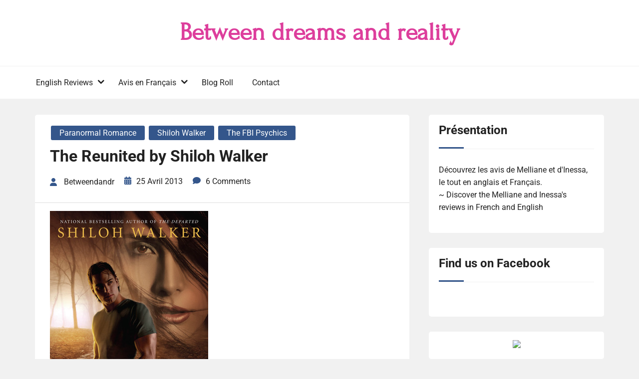

--- FILE ---
content_type: text/css
request_url: https://www.betweendandr.com/wp-content/themes/book-review-blog/assets/css/icons.css?ver=1.5
body_size: 796
content:
@font-face {
  font-family: 'rswpthemes';
  src:  url('../../fonts/rswpthemes.eot?iy3ejp');
  src:  url('../../fonts/rswpthemes.eot?iy3ejp#iefix') format('embedded-opentype'),
    url('../../fonts/rswpthemes.ttf?iy3ejp') format('truetype'),
    url('../../fonts/rswpthemes.woff?iy3ejp') format('woff'),
    url('../../fonts/rswpthemes.svg?iy3ejp#rswpthemes') format('svg');
  font-weight: normal;
  font-style: normal;
  font-display: block;
}

.rswpthemes-icon {
  /* use !important to prevent issues with browser extensions that change fonts */
  font-family: 'rswpthemes' !important;
  speak: never;
  font-style: normal;
  font-weight: normal;
  font-variant: normal;
  text-transform: none;
  line-height: 1;

  /* Better Font Rendering =========== */
  -webkit-font-smoothing: antialiased;
  -moz-osx-font-smoothing: grayscale;
}

.icon-angle-down-solid:before {
  content: "\e900";
}
.icon-angle-left-solid:before {
  content: "\e901";
}
.icon-angle-right-solid:before {
  content: "\e902";
}
.icon-angle-up-solid:before {
  content: "\e903";
}
.icon-apple:before {
  content: "\e904";
}
.icon-arrow-down-solid:before {
  content: "\e905";
}
.icon-arrow-left-solid:before {
  content: "\e906";
}
.icon-arrow-right-solid:before {
  content: "\e907";
}
.icon-arrow-up-solid:before {
  content: "\e908";
}
.icon-behance:before {
  content: "\e909";
}
.icon-calendar-days-solid:before {
  content: "\e90a";
}
.icon-circle-plus-solid:before {
  content: "\e90b";
}
.icon-circle-xmark-solid:before {
  content: "\e90c";
}
.icon-clock-regular:before {
  content: "\e90d";
}
.icon-codepen:before {
  content: "\e90e";
}
.icon-comment-solid:before {
  content: "\e90f";
}
.icon-discord:before {
  content: "\e910";
}
.icon-dribbble:before {
  content: "\e911";
}
.icon-facebook:before {
  content: "\e912";
}
.icon-facebook-messenger:before {
  content: "\e913";
}
.icon-github:before {
  content: "\e914";
}
.icon-goodreads:before {
  content: "\e915";
}
.icon-google:before {
  content: "\e916";
}
.icon-hashtag-solid:before {
  content: "\e917";
}
.icon-icons8-wattpad:before {
  content: "\e918";
}
.icon-instagram:before {
  content: "\e919";
}
.icon-kickstarter:before {
  content: "\e91a";
}
.icon-line:before {
  content: "\e91b";
}
.icon-linkedin:before {
  content: "\e91c";
}
.icon-magnifying-glass-solid:before {
  content: "\e91d";
}
.icon-medium:before {
  content: "\e91e";
}
.icon-pinterest:before {
  content: "\e91f";
}
.icon-plus-solid:before {
  content: "\e920";
}
.icon-quote-left-solid:before {
  content: "\e921";
}
.icon-quote-right-solid:before {
  content: "\e922";
}
.icon-repeat-solid:before {
  content: "\e923";
}
.icon-reply-solid:before {
  content: "\e924";
}
.icon-slack:before {
  content: "\e925";
}
.icon-square-check-solid:before {
  content: "\e926";
}
.icon-square-facebook:before {
  content: "\e927";
}
.icon-square-instagram:before {
  content: "\e928";
}
.icon-square-pinterest:before {
  content: "\e929";
}
.icon-square-plus-solid:before {
  content: "\e92a";
}
.icon-square-twitter:before {
  content: "\e92b";
}
.icon-square-whatsapp:before {
  content: "\e92c";
}
.icon-stack-overflow:before {
  content: "\e92d";
}
.icon-star-half-stroke-solid:before {
  content: "\e92e";
}
.icon-star-regular:before {
  content: "\e92f";
}
.icon-star-solid:before {
  content: "\e930";
}
.icon-tiktok:before {
  content: "\e931";
}
.icon-tumblr:before {
  content: "\e932";
}
.icon-twitter:before {
  content: "\e933";
}
.icon-user-solid:before {
  content: "\e934";
}
.icon-whatsapp:before {
  content: "\e935";
}
.icon-wordpress:before {
  content: "\e936";
}
.icon-xmark-solid:before {
  content: "\e937";
}
.icon-youtube:before {
  content: "\e938";
}


--- FILE ---
content_type: text/css
request_url: https://www.betweendandr.com/wp-content/themes/book-review-blog/assets/blocks-style/block-styles.css?ver=6.6.4
body_size: 5075
content:
.text-left {
    text-align: left !important;
}
.text-right {
    text-align: right !important;
}
.text-center {
    text-align: center !important;
}
@media (min-width: 576px) {
    .text-sm-left {
        text-align: left !important;
    }
    .text-sm-right {
        text-align: right !important;
    }
    .text-sm-center {
        text-align: center !important;
    }
}
@media (min-width: 768px) {
    .text-md-left {
        text-align: left !important;
    }
    .text-md-right {
        text-align: right !important;
    }
    .text-md-center {
        text-align: center !important;
    }
}
@media (min-width: 992px) {
    .text-lg-left {
        text-align: left !important;
    }
    .text-lg-right {
        text-align: right !important;
    }
    .text-lg-center {
        text-align: center !important;
    }
}
@media (min-width: 1200px) {
    .text-xl-left {
        text-align: left !important;
    }
    .text-xl-right {
        text-align: right !important;
    }
    .text-xl-center {
        text-align: center !important;
    }
}
/*blog default post style*/
.section-style-div {
    width: 100%;
}
.post-details-page>article {
    margin-bottom: 0;
    padding-bottom: 0;
    border: 0;
    box-shadow: none;
}
.post-details-page .comments-area {
    margin-top: 60px;
}
.post-details-page article:hover {
    box-shadow: none;
}
.post-details-page .book-review-blog-standard-post__blog-meta a,
.post-details-page .book-review-blog-standard-post__blog-meta span.posted-on a,
.post-details-page .book-review-blog-standard-post__blog-meta>span.posted_by a i {
    color: #222222;
}
.book-review-blog-standard-post__blog-meta>span.posted-on a time.entry-date.published:not(.updated) {
    display: none;
}
.post-details-page .recommended-post-section .book-review-blog-standard-post__blog-meta a,
.post-details-page .recommended-post-section .book-review-blog-standard-post__blog-meta span.posted-on a,
.post-details-page .recommended-post-section .book-review-blog-standard-post__blog-meta>span.posted_by a>i {
    color: #444444;
}
.post-details-page .book-review-blog-standard-post__blog-meta .rswpthemes-icon {
    color: #34568B;
}
.book-review-blog-standard-post.no-post-thumbnail,
.book-review-blog-standard-post {
    border: 1px solid #f1f1f1;
    padding: 0;
    border-radius: 5px;
    background-color: #ffffff;
    box-shadow: none;
    transition: .4s;
    margin-bottom: 30px;
}
body.custom-background .book-review-blog-standard-post.no-post-thumbnail,
body.custom-background .book-review-blog-standard-post{
    border: 0;
}
.book-review-blog-standard-post.no-post-thumbnail:hover,
.book-review-blog-standard-post:hover {
    box-shadow: 0px 0px 30px rgb(0 0 0 / 9%);
}
.book-review-blog-standard-post .book-review-blog-standard-post__full-summery a, .comments-area ol.comment-list .single-comment .commnenter-details a:not(.comment-reply-link), .book-review-blog-standard-post__post-excerpt a {
    color: #444444;
    font-weight: 700;
    text-decoration: underline;
    transition: .4s;
}
.book-review-blog-standard-post .book-review-blog-standard-post__full-summery a:hover {
    text-decoration: underline;
    color: #f9464a;
}
.book-review-blog-standard-post__full-summery {
    color: #222222;
}
.book-review-blog-standard-post__full-summery h2, .book-review-blog-standard-post__full-summery h3, .book-review-blog-standard-post__full-summery h4, .book-review-blog-standard-post__full-summery h5 {
    margin-top: 40px;
    margin-bottom: 20px;
}
.book-review-blog-standard-post .book-review-blog-standard-post__full-summery a.wp-block-button__link {
    color: #fff;
    text-decoration: none;
    font-weight: 400;
}
.book-review-blog-standard-post .book-review-blog-standard-post__full-summery a.wp-block-button {
    margin: 20px;
}
.book-review-blog-standard-post__full-summery p {
    margin-top: 28px;
    margin-bottom: 28px;
}
.book-review-blog-standard-post__full-summery > ul, .book-review-blog-standard-post__full-summery > ol {
    margin-top: 28px;
    margin-bottom: 28px;
}
.book-review-blog-standard-post__full-summery > ul li, .book-review-blog-standard-post__full-summery > ol li {
    margin-top: 7px;
    margin-bottom: 7px;
}
.book-review-blog-standard-post__full-summery > ul li ul, .book-review-blog-standard-post__full-summery > ol li ol {
    margin-bottom: 0;
    margin-top: 0;
}
.book-review-blog-standard-post__entry-content {
    padding: 0;
    border: none;
}
.book-review-blog-standard-post__content-wrapper {
    padding: 1rem;
    color: #444444;
}
.book-review-blog-standard-post .title-breadcrumb-inner {
    border-bottom: 1px solid #f1f1f1;
    margin-bottom: 2rem;
    padding-bottom: 2rem;
}
.book-review-blog-standard-post .title-breadcrumb-inner .entry-title,
.book-review-blog-standard-post .title-breadcrumb-inner .page-title {
    margin-top: 0;
}
.book-review-blog-standard-post .title-breadcrumb-inner .breadcrumb a {
    text-decoration: none;
    color: #34568B;
}
.book-review-blog-standard-post.sticky:before {
    position: absolute;
    content: "\f02e";
    font-family: 'fontawesome';
    right: 15px;
    background: transparent;
    color: #34568B;
    top: -5px;
}
.book-review-blog-standard-post .post-header {
    position: relative;
    margin-bottom: 0;
    padding: 15px 0 15px 15px;
}
.post-details-page .book-review-blog-standard-post .post-header{
    margin-top: 30px;
}
.book-review-blog-standard-post .post-header iframe {
    margin: 0 auto;
}
.book-review-blog-standard-post__thumbnail img {
    display: block;
    margin: 0 auto;
    border-radius: 5px;
}
.post-loop-list-layout .book-review-blog-standard-post__thumbnail img{
    margin: 0;
}
.book-review-blog-standard-post__categories {
    margin-bottom: .5rem;
}
.book-review-blog-standard-post__categories>span.cat-links a {
    color: #ffffff;
    text-decoration: none;
    text-transform: uppercase;
    display: inline-block;
    border-radius: 5px;
}
.book-review-blog-standard-post_post-meta .tags-links a {
    display: inline-block;
    border-radius: 5px;
    padding: 5px 15px;
    border: 1px solid #dddddd;
    color: #444444;
    margin: 4px;
    transition: .4s;
}
.book-review-blog-standard-post_post-meta .tags-links a:hover {
    color: #34568B;
}
.book-review-blog-standard-post__categories>span.cat-links a:nth-child(3),
.book-review-blog-standard-post__categories>span.cat-links a:nth-child(4) {
    margin-top: 12px;
}
.book-review-blog-standard-post__posted-date {
    position: absolute;
    width: 100%;
    bottom: 0;
    z-index: 5;
}
.book-review-blog-standard-post__posted-date.position-static {
    margin-bottom: 1.25rem;
    position: static;
}
.book-review-blog-standard-post__posted-date .posted-on a {
    display: inline-block;
    padding: 0.375rem 1rem;
    background-color: #34568B;
    text-decoration: none;
    color: #ffffff;
    font-size: 0.8125rem;
    border-radius: 0;
    line-height: 1.4;
}
.book-review-blog-standard-post__posted-date .posted-on a:hover {
    background-color: #222222;
    color: #ffffff;
}
.book-review-blog-standard-post__share-wrapper {
    border-top: 1px solid #f1f1f1;
    border-bottom: 1px solid #f1f1f1;
    margin-top: 1rem;
    width: 100%;
    padding: 1rem 0;
}
.book-review-blog-standard-post__share-wrapper .book-review-blog-standard-post__social-share {
    margin-top: 0;
}
.book-review-blog-standard-post__social-share {
    margin-top: 1.8rem;
}
.book-review-blog-standard-post__social-share a,
.book-review-blog-standard-post__social-share strong {
    margin: 0.625rem;
    text-decoration: none;
    font-size: 1.2rem;
    display: inline-block;
}
@media only screen and (max-width: 767px) {
    .book-review-blog-standard-post__social-share a,
    .book-review-blog-standard-post__social-share strong {
        margin-right: 0.425rem;
        margin-left: 0.425rem;
    }
}
@media only screen and (min-width: 61.9375rem) and (max-width: 74.9375rem) {
    .book-review-blog-standard-post__social-share a,
    .book-review-blog-standard-post__social-share strong {
        margin-right: 0.4rem;
        margin-left: 0.4rem;
    }
}
.book-review-blog-standard-post__blog-meta {
    display: flex;
    flex-direction: row;
    margin: 1rem 0 0rem 0;
    text-transform: capitalize;
    flex-flow: wrap;
    justify-content: start;
}
.post-details-page .book-review-blog-standard-post__blog-meta {
    justify-content: flex-start;
    font-size: 1rem;
}
span.dot {
    width: 7px;
    height: 7px;
    background: red;
    display: inline-block;
    border-radius: 50%;
    margin-right: 10px;
    vertical-align: middle;
    margin-bottom: 1.2px;
}
.no-post-thumbnail .book-review-blog-standard-post__post-title a h3 {
    margin-bottom: 0;
}
.book-review-blog-standard-post__blog-meta.align-center {
    justify-content: center;
}
.book-review-blog-standard-post__blog-meta.align-left {
    justify-content: left;
}
.book-review-blog-standard-post__blog-meta.align-right {
    justify-content: flex-end;
}
.post_categories_on_thumbnail {
    position: absolute;
    top: 10px;
    left: 10px;
}
.book-review-blog-standard-post.has-post-thumbnail .book-review-blog-standard-post__blog-meta {
    padding: 0 0;
    font-size: 15px;
}
.post-details-page .book-review-blog-standard-post.has-post-thumbnail .book-review-blog-standard-post__blog-meta {
    padding: 0 15px;
    font-size: 1rem;
    margin-bottom: 0;
}
.post-details-page .recommended-post-section .book-review-blog-standard-post.has-post-thumbnail .book-review-blog-standard-post__blog-meta {
    margin-bottom: 0;
}
.book-review-blog-standard-post.has-post-thumbnail .book-review-blog-standard-post__post-title {
    padding: 0 0;
    margin-top: .5em;
}
.book-review-blog-standard-post__blog-meta .cat-links a,
.post_categories_on_thumbnail .cat-links a {
    background: transparent;
    color: #596172;
    padding: .4rem 1.2rem;
    position: relative;
    display: inline-block;
    margin-bottom: 15px;
    line-height: normal;
    transition: .4s;
    border-radius: 5px;
    font-size: 0.875rem;
    border: 1px solid #596172;
}
.book-review-blog-standard-post__blog-meta .cat-links a:focus,
.book-review-blog-standard-post__blog-meta .cat-links a:hover,
.post_categories_on_thumbnail .cat-links a:hover,
.post_categories_on_thumbnail .cat-links a:focus {
    background-color: #e70000;
    color: #fff !important;
    border-color: #34568B;
}
.book-review-blog-standard-post__blog-meta .cat-links a:nth-child(3),
.book-review-blog-standard-post__blog-meta .cat-links a:nth-child(4) {
    margin-top: 0;
}
@media only screen and (max-width: 767px) {
    .book-review-blog-standard-post__blog-meta {
        margin-right: 0;
        margin-left: 0;
        font-size: 0.8rem;
        margin-bottom: 0.5rem;
    }
}
.book-review-blog-standard-post__blog-meta.border-top,
.book-review-blog-standard-post.has-post-thumbnail .book-review-blog-standard-post__blog-meta.border-top {
    position: relative;
    padding-top: .8em;
}
.book-review-blog-standard-post__blog-meta.border-top:before {
    position: absolute;
    width: calc(100% + 32px);
    content: "";
    height: 1px;
    background-color: #eeee;
    left: -16px;
    top: 0;
}
.book-review-blog-standard-post__blog-meta>span {
    margin-right: 1.25rem;
}
.book-review-blog-standard-post__blog-meta>span i {
    font-style: normal;
}
.book-review-blog-standard-post__blog-meta>span:last-child {
    margin-right: 0;
}
.book-review-blog-standard-post__blog-meta>span.edit-link a {
    display: inline-block;
    padding: 0.4375rem 1rem;
    background-color: #34568B;
    text-decoration: none;
    color: #ffffff;
    font-size: 0.8125rem;
    border-radius: 3.125rem;
}
.book-review-blog-standard-post__blog-meta>span.edit-link a:hover {
    background-color: #222222;
    color: #ffffff;
}
.book-review-blog-standard-post__blog-meta>span a {
    text-decoration: none;
}
.book-review-blog-standard-post__blog-meta>span .rswpthemes-icon, .book-review-blog-standard-post__blog-meta>span .rswpthemes-icon {
    margin-right: 0.625rem;
    color: #34568B;
}
.book-review-blog-standard-post__blog-meta>span .post-author-image i {
    color: #34568B;
}
.book-review-blog-standard-post__blog-meta>span.posted_by {
    display: inline-block;
}
.book-review-blog-standard-post__blog-meta>span.posted_by a {
    display: block;
    color: #222222;
}
.book-review-blog-standard-post__blog-meta>span.posted_by span.post-author-image i {
    color: #34568B;
}
.book-review-blog-standard-post__blog-meta>span.posted_by a:hover {
    color: #222222;
}
.book-review-blog-standard-post__blog-meta>span.posted_by a img {
    border-radius: 50%;
    margin-right: 0.625rem;
}
.book-review-blog-standard-post__blog-meta>span.posted_by a i {
    display: inline-block;
    vertical-align: middle;
    color: #757b81;
    font-weight: 400;
}
.book-review-blog-standard-post__blog-meta>span.posted-on a {
    color: #757b81;
}
.book-review-blog-standard-post__blog-meta.no-line-between-meta i.line {
    display: none !important;
}
.book-review-blog-standard-post__blog-meta>span.comments-link {
    display: inline-block;
}
.book-review-blog-standard-post__tags span.tags-links {
    font-weight: 700;
    text-decoration: none;
}
.book-review-blog-standard-post__tags span.tags-links a {
    font-weight: 700;
    text-decoration: none;
    font-size: 14px;
    display: inline-block;
    padding: .1rem 1rem;
    background-color: #e70000;
    color: #fff;
    margin: .1rem;
    border-radius: 5px;
    transition: .4s;
}
.book-review-blog-standard-post__tags span.tags-links a:hover {
    background-color: #222222;
    color: #fff;
}
.book-review-blog-standard-post__tags span.tags-links {
    font-size: 0;
    text-align: center;
    display: block;
}
.book-review-blog-standard-post__post-title a {
    text-decoration: none;
}

.book-review-blog-standard-post__overlay-category span.cat-links a,
.book-review-blog-standard-post__post-meta span.cat-links a {
    background-color: #34568B;
    color: #ffffff;
    padding: 5px 17px;
    border-radius: 5px;
    display: inline-block;
    line-height: normal;
    text-transform: capitalize;
    transition: .4s;
    border: 2px solid #ffffff;
}
.book-review-blog-standard-post__overlay-category {
    position: absolute;
    left: 16px;
    bottom: -12px;
}
.book-review-blog-standard-post__post-meta-wrapper .book-review-blog-standard-post__overlay-category {
    position: static;
    text-align: left;
    padding-bottom: .5em;
}
.book-review-blog-standard-post__post-title h1 {
    font-size: 2rem;
    margin-top: 0;
    transition: .4s;
}
.post-details-page > article.post .book-review-blog-standard-post__entry-content {
    padding: 20px 30px;
}
.post-details-page .book-review-blog-standard-post__post-meta-wrapper {
    position: relative;
    padding-bottom: 30px;
}

.post-details-page .book-review-blog-standard-post__post-meta-wrapper:before {
    position: absolute;
    content: "";
    width: calc( 100% + 60px);
    height: 1px;
    background: #ddd;
    bottom: 0;
    left: -30px;
}
.post-details-page .book-review-blog-standard-post__post-title h1 {
    font-size: 3rem;
    margin-top: 0;
    transition: .4s;
    line-height: 56px;
    word-break: break-word;
}
.post-details-page .book-review-blog-standard-post__post-title h1.single-post-title {
    font-size: 2rem;
}
@media (max-width: 767.98px) {
    .post-details-page .book-review-blog-standard-post__post-title h1.single-post-title {
        font-size: 1.25rem !important;
        line-height: 1.4 !important;
    }
}
@media (max-width: 991.98px) {
    .post-details-page .book-review-blog-standard-post__post-title h1.single-post-title {
        font-size: 1.5rem !important;
        line-height: 1.5 !important;
    }
}
.book-review-blog-standard-post__post-title h2{
    margin-top: 0;
    margin-bottom: 1.25rem;
    line-height: 1.4;
    font-size: 1.5rem;
}
.book-review-blog-standard-post__post-title h2 a {
    color: #222222;
    transition: .4s;
    background: linear-gradient(to right, #34568B 0%, #34568B 100%);
    background-size: 0px 3px;
    background-repeat: no-repeat;
    background-position: left 87%;
    display: inline;
    background-size: 0% 3px;
    text-decoration: none;
    padding-bottom: 6px;
    transition: .4s;
    word-break: break-word;
}
.book-review-blog-standard-post__post-title h2 a:hover,
.book-review-blog-standard-post__post-title h3 a:hover,
.book-review-blog-standard-post__post-title h2 a:focus,
.book-review-blog-standard-post__post-title h3 a:focus {
    color: #222222;
    text-decoration: none;
    background-size: 100% 3px;
    outline: none;
}
.book-review-blog-standard-post__excerpt p {
    color: #596172;
}
.book-review-blog-standard-post__excerpt p:last-child {
    margin-bottom: 0;
}
.book-review-blog-standard-post__readmore {
    margin-top: 1.875rem;
}
.book-review-blog-standard-post__readmore a {
    display: inline-block;
    padding: 0.625rem 1.25rem;
    background-color: #34568B;
    text-decoration: none;
    color: #ffffff;
    font-size: 1rem;
    border-radius: 3.125rem;
    border-radius: 0;
}
.book-review-blog-standard-post__readmore a:hover {
    background-color: #222222;
    color: #ffffff;
}
.book-review-blog-single-page .entry-footer a {
    display: inline-block;
    padding: 0.625rem 1.25rem;
    background-color: #34568B;
    text-decoration: none;
    color: #ffffff;
    font-size: 1rem;
    border-radius: 3.125rem;
    line-height: 1;
}
.book-review-blog-single-page .entry-footer a:hover {
    background-color: #222222;
    color: #ffffff;
}
/*end blog default post style*/
.single-taxonomy img {
    display: block;
}
.single-taxonomy h2 {
    font-size: 1.2rem;
    text-align: center;
    margin-bottom: 0;
}
.single-taxonomy h2 a {
    color: #222222;
}
.single-taxonomy {
    margin-bottom: 30px;
}
/*Custom Featured Slider Style*/
.section-style-div {
    background-color: #f6f6f6;
    padding: 3em 0;
    min-height: 600px;
    display: flex !important;
    align-items: center;
}
.featured-slider-right .book-image-wrapper img {
    display: inline-block;
}
.featured-slider-left h4 {
    font-size: 1.3rem;
    font-weight: 400;
    color: #34568B;
    margin: 0;
    margin-bottom: .5em;
}
.featured-slider-left h2 {
    font-size: 3rem;
    line-height: normal;
    margin-top: 0;
    margin-bottom: 0;
}
.featured-slider-left h2 a {
    color: #222222;
    text-decoration: none;
    transition: .4s;
}
.featured-slider-left h2 a:hover {
    text-decoration: underline;
}
.featured-slider-left p {
    font-size: 1.1rem;
    color: #444444;
    margin-bottom: 2em;
}
.featured-slider-left .read-more-button a {
    background-color: #fff;
    padding: .7em 2em;
    border-radius: 5px;
    text-decoration: none;
    color: #222222;
    box-shadow: 0px 5px 10px rgb(19 19 19 / 10%);
    transition: .4s;
}
.view-book-button a {
    display: inline-block;
    padding: .5em 2em;
    background-color: #34568B;
    color: #fff;
    border-radius: 5px;
    text-decoration: none;
    transition: .4s;
}
.view-book-button {
    margin-top: 1.3em;
}
.view-book-button a:hover {
    background-color: #fff;
    color: #000;
}
.featured-slider-left .read-more-button a:hover {
    color: #ffffff;
    background-color: #34568B;
}
.active-custom-featured-slider .slick-arrow {
    position: absolute;
    width: 40px;
    height: 40px;
    line-height: 40px;
    z-index: 5;
    text-align: center;
    top: 50%;
    margin-top: -25px;
    border: 1px solid #fff;
    background-color: #fff;
    border-radius: 50%;
    cursor: pointer;
    opacity: 0;
    visibility: hidden;
    transition: .4s;
}
.custom-featured-slider-area:hover .slick-arrow {
    opacity: 1;
    visibility: visible;
}
.active-custom-featured-slider .slick-prev.slick-arrow {
    left: 10%;
}
.active-custom-featured-slider .slick-next.slick-arrow {
    right: 10%;
}
.featured-slider-left h5 {
    font-size: 1.5rem;
    color: #34568B;
    font-weight: 400;
    margin-top: 0;
}
.featured-slider-left h5 s {
    margin-right: 6px;
    color: rgb(68 68 68 / 90%);
}
.featured-slider-left .buyfrom a {
    width: 47%;
    text-align: center;
    display: block;
    padding: .5em;
    border-bottom: 1px solid #ddd;
    color: #444444;
    transition: .4s;
}
.featured-slider-left .buyfrom a:nth-child(1),
.featured-slider-left .buyfrom a:nth-child(2) {
    border-top: 1px solid #ddd;
}
.featured-slider-left .buyfrom {
    display: flex;
    flex-flow: wrap;
    justify-content: space-between;
}
.featured-slider-left .buyfrom a:hover {
    color: #34568B;
}
@media (max-width: 1440px) {
    .featured-slider-left h2 {
        font-size: 3.5rem;
    }
    .active-custom-featured-slider .slick-prev.slick-arrow {
        left: 3%;
    }
    .active-custom-featured-slider .slick-next.slick-arrow {
        right: 3%;
    }
}
@media (max-width: 1024px) {
    .featured-slider-left h2 {
        font-size: 3.2rem;
    }
    .active-custom-featured-slider .slick-prev.slick-arrow {
        left: 1%;
    }
    .active-custom-featured-slider .slick-next.slick-arrow {
        right: 1%;
    }
}
@media (max-width: 991px) {
    .featured-slider-left h2 {
        font-size: 2.5rem;
    }
    .active-custom-featured-slider .slick-prev.slick-arrow {
        left: 1%;
    }
    .active-custom-featured-slider .slick-next.slick-arrow {
        right: 1%;
    }
}
@media (max-width: 767px) {
    .featured-slider-left h2 {
        font-size: 2rem;
    }
    .active-custom-featured-slider .slick-prev.slick-arrow {
        left: .5%;
    }
    .active-custom-featured-slider .slick-next.slick-arrow {
        right: .5%;
    }
    .featured-slider-left {
        margin-bottom: 2em;
    }
}
/*Author Block*/
.about-author-block-content h2,
.about-author-block-content h5 {
    margin: 0;
}
.about-author-block-content h5 {
    font-weight: 400;
    color: #34568B;
    font-size: 1.3rem;
}
.about-author-block-content h2 {
    font-size: 2.3rem;
}
.about-author-block-content .description {
    margin-bottom: 2em;
}
.about-author-block-content .author-social-links .social-link {
    display: inline-block;
}
.about-author-block-content .author-social-links {
    display: flex;
    flex-flow: wrap;
    margin-top: 1.5em;
}
.about-author-block-content .author-social-links .social-link a {
    padding: .5em;
    color: #222222;
}
@media (max-width: 991px) {
    .about-author-block-content h2 {
        font-size: 2rem;
    }
}
@media (max-width: 767px) {
    .author-image {
        margin-bottom: 2em;
    }
}
/*Section Title*/
.section-title-area {
    padding: 2em 0;
}
.section-title-area .section-title h5,
.section-title-area .section-title h2 {
    margin: 0;
}
.section-title-area .section-title h5 {
    font-size: 1.2rem;
    font-weight: 400;
    color: #34568B;
}
.section-title-area .section-title h2 {
    font-size: 2.3rem;
}
.section-title-area .view-all-button a {
    border: 1px solid #34568B;
    display: inline-block;
    padding: .5em 2em;
    border-radius: 5px;
    color: #34568B;
}
@media (max-width: 991px) {
    .section-title-area .section-title h2 {
        font-size: 2rem;
    }
}
@media (max-width: 767px) {
    .section-title-area .section-title h2 {
        margin-bottom: .5em;
    }
}
/*Category Page Header*/
.books-category-archive-title h1 {
    font-size: 1.9rem;
    margin: 0;
    margin-bottom: .2em;
}
.books-category-archive-books-count h4 {
    font-size: 1.1rem;
    text-transform: capitalize;
    font-weight: 400;
    margin: 0;
}
.books-category-archive-header {
    background-color: #f4f4ec;
    padding: 3em 0;
}
.books-category-archive-desciprtion {
    color: #444444;
}
.books-category-archive-books-count h4 {
    color: #444444;
}
.books-list-layout.books-loop-item .loop-book-content-wrapper .book-published-on a {
    width: 24%;
    background-color: #f4f4ec;
}
.books-list-layout.books-loop-item .loop-book-content-wrapper .book-published-on {
    display: block;
    margin-top: 2em;
}
.books-list-layout.books-loop-item .loop-book-content-wrapper .book-published-on p {
    margin: 0 -4px;
    display: flex;
    flex-flow: wrap;
}
.books-list-layout.books-loop-item .loop-book-content-wrapper .book-published-on p a {
    background: transparent;
    border: none;
    padding: 0;
    margin: 4px;
    width: 15%;
}
.books-list-layout.books-loop-item .loop-book-content-wrapper .book-buy-now a {
    padding: .5em 2em;
    display: inline-block;
    border: 1px solid #000;
    color: #000;
    transition: .4s;
}
.books-list-layout.books-loop-item .loop-book-content-wrapper .book-buy-now {
    margin-top: 2em;
}
.books-list-layout.books-loop-item .loop-book-content-wrapper .book-buy-now a:hover {
    background-color: #000;
    color: #fff;
}
.books-list-layout.books-loop-item .loop-book-content-wrapper h2.book-price {
    font-size: 1.3rem;
}
.loop-book-image-wrapper a.view-book-details {
    position: absolute;
    left: 50%;
    top: 50%;
    width: 130px;
    background-color: #fff;
    text-align: center;
    margin-left: -65px;
    height: 40px;
    line-height: 40px;
    color: #222222;
    margin-top: -20px;
    opacity: 0;
    visibility: hidden;
    transition: .4s;
}
.loop-book-image-wrapper {
    position: relative;
    text-align: center;
}
.slick-slide .loop-book-image-wrapper img {
    display: inline-block;
}
article.books-list-layout.books-content.books-loop-item {
    margin-bottom: 40px;
}
article.books-list-layout.books-content.books-loop-item:last-child {
    margin-bottom: 0;
}
.books-content.books-loop-item:hover a.view-book-details {
    opacity: 1;
    visibility: visible;
}
.books-product-layout .content-item h2.book-name {
    font-size: 1.3rem;
    line-height: normal;
    margin-bottom: .4em;
    text-align: center;
}
.books-product-layout .content-item h2.book-name a {
    text-decoration: none;
}
.books-product-layout {
    text-align: center;
}
.books-product-layout .loop-book-content-wrapper {
    padding: 1.5em .7em;
}
.books-product-layout .content-item h4.book-author {
    font-size: 1rem;
    color: #444444;
    margin-bottom: .5em;
    text-align: center;
}
.books-product-layout .content-item h2.book-price {
    font-size: 1rem;
}
.books-product-layout .content-item h2.book-price .regular-price.previous-price strong {
    font-weight: 100;
    text-decoration: line-through;
    margin-right: 12px;
}
/*Start Books Loop*/
.books-loop-item .loop-book-content-wrapper .book-name {
    color: #222222;
    margin: 0;
    font-size: 1.7rem;
}
.books-loop-item .loop-book-content-wrapper .book-name a {
    color: #222222;
}
.books-loop-item .loop-book-content-wrapper {
    color: #444444;
}
.books-loop-item .loop-book-content-wrapper .book-author a {
    color: #444444;
}
.books-loop-item .loop-book-content-wrapper p.book-description {
    color: #444444;
}
.books-loop-item .loop-book-content-wrapper .book-author {
    margin: 0;
    font-size: 1.1rem;
    font-weight: 400;
}
.books-loop-item .loop-book-content-wrapper .book-price {
    margin: 0;
    color: #34568B;
}
.books-loop-item .loop-book-content-wrapper .book-price s {
    font-weight: 300;
}
.books-loop-item .loop-book-content-wrapper .book-published-on {
    display: flex;
    flex-flow: wrap;
}
.books-loop-item .loop-book-content-wrapper .book-published-on a {
    width: calc(50% - 4px);
    display: block;
    text-align: center;
    border: 1px solid #f1f1f1;
    margin-top: 4px;
    margin-right: 4px;
    padding: .5em;
    color: #242424;
    transition: .4s;
}
.books-loop-item .loop-book-content-wrapper .book-published-on a:hover {
    background-color: #242424;
    color: #222222;
}
.author-books-list-section {
    margin-top: 0;
}
.tax-books-author .book-review-blogs-area {
    margin-top: 4em;
}
.author-books-lists h2,
.tax-books-author .section-title-area .section-title h2,
.book-review-blogs-area .section-title-area .section-title h2 {
    margin: 0;
    padding-bottom: 0.5em;
    margin-bottom: 1.2em;
    position: relative;
    font-weight: 700;
    border-bottom: 1px solid #f1f1f1;
    font-size: 1.2rem;
    text-transform: uppercase;
}
.author-books-lists h2:before,
.tax-books-author .section-title-area .section-title h2:before,
.book-review-blogs-area .section-title-area .section-title h2:before {
    position: absolute;
    content: "";
    width: 70px;
    height: 2px;
    background-color: #34568B;
    bottom: 0;
    left: 0;
}
.books-grid-layout .loop-book-content-wrapper {
    background-color: #f9f9f9;
    padding: 2em 1em 1em 1em;
    text-align: center;
}
.books-grid-layout .loop-book-image-wrapper img {
    display: block;
}
.books-grid-layout.col-md-6.col-lg-4.col-xl-3.books-loop-item .loop-book-content-wrapper .book-name {
    font-size: 1.2rem;
    margin-bottom: .3em;
}
.books-grid-layout.col-md-6.col-lg-4.col-xl-3.books-loop-item .book-published-on a {
    width: 100%;
}
.books-grid-layout.col-md-6.col-lg-4.col-xl-3.books-loop-item h2.book-price {
    font-size: 1rem;
}
.books-grid-layout.col-lg-4.col-md-6.books-loop-item h2.book-name {
    font-size: 1.4rem;
    margin-bottom: .3em;
}
.books-grid-layout.col-lg-4.col-md-6.books-loop-item h2.book-price {
    font-size: 1.2rem;
}
@media (max-width: 767.98px) {
    .books-loop-item .loop-book-content-wrapper .book-published-on a {
        width: 100%;
    }
}
@media only screen and (min-width: 425px) and (max-width: 767.98px) {
    .books-loop-item .loop-book-content-wrapper .book-published-on a {
        width: calc(50% - 4px);
    }
}
/*Testimonial*/
.testimonial-slider-active .slick-list .slick-slide .testimonial-slider-item {
    width: 100%;
}
.testimonial-slider-active .slick-arrow {
    position: absolute;
    right: 0;
    top: 0;
    width: 50px;
    height: 50px;
    line-height: 50px;
    border-radius: 5px;
    border: 1px solid #34568B;
    text-align: center;
    z-index: 5;
    cursor: pointer;
    color: #34568B;
}
.testimonial-slider-active .slick-arrow.slick-prev {
    right: 60px;
}
.single-testimonial-wrapper {
    padding: 2em;
    border: 1px solid #f1f1f1;
    text-align: center;
}
.testimonial-inner .testimonial-content .name {
    margin-top: 1em;
}
.testimonial-inner .testimonial-icon {
    font-size: 5rem;
    color: rgb(251 71 71 / 10%);
}
.testimonial-inner .testimonial-content p {
    margin: 0;
    color: #444444;
}
.testimonial-inner .testimonial-content h4 {
    margin: .5em 0;
    font-size: 1.1rem;
}
.testimonial-slider-active ul.slick-dots {
    list-style: none;
    margin: 1em 0 0 0;
    padding: 0;
    width: 100%;
    text-align: center;
}
.testimonial-slider-active ul.slick-dots li {
    display: inline-block;
    margin: 4px;
}
.testimonial-slider-active ul.slick-dots li button {
    width: 15px;
    height: 15px;
    line-height: 15px;
    max-width: 15px;
    padding: 0;
    font-size: 0;
    margin: 0;
    background-color: #fff;
}
.testimonial-slider-active ul.slick-dots li.slick-active button {
    background-color: #34568B;
    border-color: #34568B;
}
/*Subscribe Form*/
.subscribe-form-wrapper {
    text-align: center;
}
.subscribe-form-wrapper .mc4wp-form-fields input[type="text"],
.subscribe-form-wrapper .mc4wp-form-fields input[type="email"] {
    width: 33%;
    padding: 0.9em 1.3em;
    border: 1px solid #f1f1f1;
}
.subscribe-form-wrapper .mc4wp-form-fields input {
    border-radius: 5px;
    margin: .5em;
}
.subscribe-form-wrapper .mc4wp-form-fields input[type="submit"] {
    padding-right: 3em;
    padding-left: 3em;
    background-color: #34568B;
    color: #ffffff;
    border: 1px solid;
    padding-top: .9em;
    padding-bottom: .9em;
}
.subscribe-form-wrapper .subscribe-form-title h2 {
    font-size: 2.5rem;
    line-height: 1.4;
}
.subscribe-form-wrapper .subscribe-form-title {
    margin-bottom: 3em;
}
@media (max-width: 991px) {
    .subscribe-form-wrapper .subscribe-form-title h2 {
        font-size: 2rem;
        line-height: 1.4;
    }
}
@media (max-width: 767px) {
    .subscribe-form-wrapper .subscribe-form-title h2 {
        font-size: 2rem;
        line-height: 1.4;
    }
    .subscribe-form-wrapper .subscribe-form-title {
        margin-bottom: 1em;
    }
    .subscribe-form-wrapper .mc4wp-form-fields input[type="text"],
    .subscribe-form-wrapper .mc4wp-form-fields input[type="email"] {
        width: 50%;
    }
}
@media (max-width: 600px) {
    .subscribe-form-wrapper .subscribe-form-title h2 {
        font-size: 1.5rem;
    }
    .subscribe-form-wrapper .mc4wp-form-fields input[type="text"],
    .subscribe-form-wrapper .mc4wp-form-fields input[type="email"] {
        width: 100%;
    }
}
@media (max-width: 425px) {
    .subscribe-form-wrapper .subscribe-form-title h2 {
        font-size: 1.1rem;
    }
    .subscribe-form-wrapper .mc4wp-form-fields input[type="text"],
    .subscribe-form-wrapper .mc4wp-form-fields input[type="email"] {
        width: 100%;
    }
}
/*Posts Slider*/
.posts-slider-activate .slick-arrow {
    background-color: #fff;
    width: 40px;
    height: 40px;
    line-height: 40px;
    text-align: center;
    border-radius: 5px;
    position: absolute;
    top: 50%;
    margin-top: -20px;
    z-index: 44;
    cursor: pointer;
}
.posts-slider-activate .slick-arrow.slick-next {
    right: -10px;
}
.posts-slider-activate .slick-arrow.slick-prev {
    left: -10px;
}
@media (max-width: 767px) {
    .posts-slider-activate .slick-arrow.slick-next {
        right: 0;
    }
    .posts-slider-activate .slick-arrow.slick-prev {
        left: 0;
    }
}
.wp-block-quote {
    margin-left: 14px;
    margin-right: 14px;
    padding: 1rem;
}
.wp-block-quote.is-large p,
.wp-block-quote.is-style-large p {
    margin: 0;
}
.wp-block-quote>* {
    margin-left: 1rem;
}
blockquote.wp-block-quote.is-style-red-qoute {
    background-color: #00AF00;
    color: #ffffff;
}
.wp-block-quote.is-large,
.wp-block-quote.is-style-large {
    margin: 36px auto;
    padding: 1rem 1.9rem;
}
.wp-block-quote.is-large cite,
.wp-block-quote.is-large footer,
.wp-block-quote.is-style-large cite,
.wp-block-quote.is-style-large footer {
    font-size: 13px;
    font-size: 0.8125rem;
}
@media screen and (min-width: 644px) {
    .wp-block-quote {
        margin: 36px auto;
    }
}
blockquote.wp-block-quote.is-style-red-qoute {
    background-color: #00AF00;
    color: #ffffff;
}
blockquote.wp-block-quote {
    border-left: 0;
    background-color: #f1f1f1;
    position: relative;
    text-align: left;
}
blockquote.wp-block-quote:before {
    position: absolute;
    content: "\e921";
    font-family: 'rswpthemes';
    left: 30px;
    top: 0;
    font-size: 2rem;
    color: #ddd;
}

--- FILE ---
content_type: text/javascript; charset=utf-8
request_url: https://www.goodreads.com/review/custom_widget/3972386.Inessa's%20bookshelf:%20read?cover_position=left&cover_size=small&num_books=3&order=d&shelf=read&show_author=1&show_cover=1&show_rating=1&show_review=0&show_tags=0&show_title=1&sort=date_added&widget_bg_color=FFFFFF&widget_bg_transparent=&widget_border_width=1&widget_id=1383595755&widget_text_color=000000&widget_title_size=medium&widget_width=thin
body_size: 1119
content:
  var widget_code = '  <div class=\"gr_custom_container_1383595755\">\n    <h2 class=\"gr_custom_header_1383595755\">\n    <a style=\"text-decoration: none;\" rel=\"nofollow\" href=\"https://www.goodreads.com/review/list/3972386-inessa?shelf=read&amp;utm_medium=api&amp;utm_source=custom_widget\">Inessa&#39;s bookshelf: read<\/a>\n    <\/h2>\n      <div class=\"gr_custom_each_container_1383595755\">\n          <div class=\"gr_custom_book_container_1383595755\">\n            <a title=\"Le Serpent et le Descendant de la Nuit (Les Couronnes de Nyaxia, #1)\" rel=\"nofollow\" href=\"https://www.goodreads.com/review/show/8039990200?utm_medium=api&amp;utm_source=custom_widget\"><img alt=\"Le Serpent et le Descendant de la Nuit\" border=\"0\" src=\"https://i.gr-assets.com/images/S/compressed.photo.goodreads.com/books/1684599736l/157783679._SY75_.jpg\" /><\/a>\n          <\/div>\n          <div class=\"gr_custom_rating_1383595755\">\n            <span class=\" staticStars notranslate\" title=\"it was amazing\"><img alt=\"it was amazing\" src=\"https://s.gr-assets.com/images/layout/gr_red_star_active.png\" /><img alt=\"\" src=\"https://s.gr-assets.com/images/layout/gr_red_star_active.png\" /><img alt=\"\" src=\"https://s.gr-assets.com/images/layout/gr_red_star_active.png\" /><img alt=\"\" src=\"https://s.gr-assets.com/images/layout/gr_red_star_active.png\" /><img alt=\"\" src=\"https://s.gr-assets.com/images/layout/gr_red_star_active.png\" /><\/span>\n          <\/div>\n          <div class=\"gr_custom_title_1383595755\">\n            <a rel=\"nofollow\" href=\"https://www.goodreads.com/review/show/8039990200?utm_medium=api&amp;utm_source=custom_widget\">Le Serpent et le Descendant de la Nuit<\/a>\n          <\/div>\n          <div class=\"gr_custom_author_1383595755\">\n            by <a rel=\"nofollow\" href=\"https://www.goodreads.com/author/show/16170636.Carissa_Broadbent\">Carissa Broadbent<\/a>\n          <\/div>\n      <\/div>\n      <div class=\"gr_custom_each_container_1383595755\">\n          <div class=\"gr_custom_book_container_1383595755\">\n            <a title=\"Après\" rel=\"nofollow\" href=\"https://www.goodreads.com/review/show/6057512429?utm_medium=api&amp;utm_source=custom_widget\"><img alt=\"Après\" border=\"0\" src=\"https://i.gr-assets.com/images/S/compressed.photo.goodreads.com/books/1677932094l/123175701._SY75_.jpg\" /><\/a>\n          <\/div>\n          <div class=\"gr_custom_rating_1383595755\">\n            <span class=\" staticStars notranslate\" title=\"it was ok\"><img alt=\"it was ok\" src=\"https://s.gr-assets.com/images/layout/gr_red_star_active.png\" /><img alt=\"\" src=\"https://s.gr-assets.com/images/layout/gr_red_star_active.png\" /><img alt=\"\" src=\"https://s.gr-assets.com/images/layout/gr_red_star_inactive.png\" /><img alt=\"\" src=\"https://s.gr-assets.com/images/layout/gr_red_star_inactive.png\" /><img alt=\"\" src=\"https://s.gr-assets.com/images/layout/gr_red_star_inactive.png\" /><\/span>\n          <\/div>\n          <div class=\"gr_custom_title_1383595755\">\n            <a rel=\"nofollow\" href=\"https://www.goodreads.com/review/show/6057512429?utm_medium=api&amp;utm_source=custom_widget\">Après<\/a>\n          <\/div>\n          <div class=\"gr_custom_author_1383595755\">\n            by <a rel=\"nofollow\" href=\"https://www.goodreads.com/author/show/3389.Stephen_King\">Stephen  King<\/a>\n          <\/div>\n      <\/div>\n      <div class=\"gr_custom_each_container_1383595755\">\n          <div class=\"gr_custom_book_container_1383595755\">\n            <a title=\"La gardienne des portes (Dina Demille, #1)\" rel=\"nofollow\" href=\"https://www.goodreads.com/review/show/5699128555?utm_medium=api&amp;utm_source=custom_widget\"><img alt=\"La gardienne des portes\" border=\"0\" src=\"https://i.gr-assets.com/images/S/compressed.photo.goodreads.com/books/1644092840l/60313157._SY75_.jpg\" /><\/a>\n          <\/div>\n          <div class=\"gr_custom_rating_1383595755\">\n            <span class=\" staticStars notranslate\" title=\"really liked it\"><img alt=\"really liked it\" src=\"https://s.gr-assets.com/images/layout/gr_red_star_active.png\" /><img alt=\"\" src=\"https://s.gr-assets.com/images/layout/gr_red_star_active.png\" /><img alt=\"\" src=\"https://s.gr-assets.com/images/layout/gr_red_star_active.png\" /><img alt=\"\" src=\"https://s.gr-assets.com/images/layout/gr_red_star_active.png\" /><img alt=\"\" src=\"https://s.gr-assets.com/images/layout/gr_red_star_inactive.png\" /><\/span>\n          <\/div>\n          <div class=\"gr_custom_title_1383595755\">\n            <a rel=\"nofollow\" href=\"https://www.goodreads.com/review/show/5699128555?utm_medium=api&amp;utm_source=custom_widget\">La gardienne des portes<\/a>\n          <\/div>\n          <div class=\"gr_custom_author_1383595755\">\n            by <a rel=\"nofollow\" href=\"https://www.goodreads.com/author/show/21748.Ilona_Andrews\">Ilona Andrews<\/a>\n          <\/div>\n      <\/div>\n  <br style=\"clear: both\"/>\n  <center>\n    <a rel=\"nofollow\" href=\"https://www.goodreads.com/\"><img alt=\"goodreads.com\" style=\"border:0\" src=\"https://s.gr-assets.com/images/widget/widget_logo.gif\" /><\/a>\n  <\/center>\n  <noscript>\n    Share <a rel=\"nofollow\" href=\"https://www.goodreads.com/\">book reviews<\/a> and ratings with Inessa, and even join a <a rel=\"nofollow\" href=\"https://www.goodreads.com/group\">book club<\/a> on Goodreads.\n  <\/noscript>\n  <\/div>\n'
  var widget_div = document.getElementById('gr_custom_widget_1383595755')
  if (widget_div) {
    widget_div.innerHTML = widget_code
  }
  else {
    document.write(widget_code)
  }


--- FILE ---
content_type: text/javascript; charset=utf-8
request_url: https://www.goodreads.com/review/custom_widget/3166645.Melliane's%20bookshelf:%20read?cover_position=left&cover_size=small&num_books=3&order=d&shelf=read&show_author=1&show_cover=1&show_rating=1&show_review=1&show_tags=1&show_title=1&sort=date_added&widget_bg_color=FFFFFF&widget_bg_transparent=&widget_border_width=1&widget_id=1383081449&widget_text_color=000000&widget_title_size=medium&widget_width=medium
body_size: 1079
content:
  var widget_code = '  <div class=\"gr_custom_container_1383081449\">\n    <h2 class=\"gr_custom_header_1383081449\">\n    <a style=\"text-decoration: none;\" rel=\"nofollow\" href=\"https://www.goodreads.com/review/list/3166645-melliane?shelf=read&amp;utm_medium=api&amp;utm_source=custom_widget\">Melliane&#39;s bookshelf: read<\/a>\n    <\/h2>\n      <div class=\"gr_custom_each_container_1383081449\">\n          <div class=\"gr_custom_book_container_1383081449\">\n            <a title=\"The Scorned (The Lost Witches of Aradia #5)\" rel=\"nofollow\" href=\"https://www.goodreads.com/review/show/8174792369?utm_medium=api&amp;utm_source=custom_widget\"><img alt=\"The Scorned\" border=\"0\" src=\"https://i.gr-assets.com/images/S/compressed.photo.goodreads.com/books/1656379436l/61362877._SX50_.jpg\" /><\/a>\n          <\/div>\n          <div class=\"gr_custom_rating_1383081449\">\n            <span class=\" staticStars notranslate\" title=\"liked it\"><img alt=\"liked it\" src=\"https://s.gr-assets.com/images/layout/gr_red_star_active.png\" /><img alt=\"\" src=\"https://s.gr-assets.com/images/layout/gr_red_star_active.png\" /><img alt=\"\" src=\"https://s.gr-assets.com/images/layout/gr_red_star_active.png\" /><img alt=\"\" src=\"https://s.gr-assets.com/images/layout/gr_red_star_inactive.png\" /><img alt=\"\" src=\"https://s.gr-assets.com/images/layout/gr_red_star_inactive.png\" /><\/span>\n          <\/div>\n          <div class=\"gr_custom_title_1383081449\">\n            <a rel=\"nofollow\" href=\"https://www.goodreads.com/review/show/8174792369?utm_medium=api&amp;utm_source=custom_widget\">The Scorned<\/a>\n          <\/div>\n          <div class=\"gr_custom_author_1383081449\">\n            by <a rel=\"nofollow\" href=\"https://www.goodreads.com/author/show/13609751.Maggie_Sunseri\">Maggie Sunseri<\/a>\n          <\/div>\n      <\/div>\n      <div class=\"gr_custom_each_container_1383081449\">\n          <div class=\"gr_custom_book_container_1383081449\">\n            <a title=\"Glimmer of Christmas (The Other Realm, #2.5)\" rel=\"nofollow\" href=\"https://www.goodreads.com/review/show/8042756282?utm_medium=api&amp;utm_source=custom_widget\"><img alt=\"Glimmer of Christmas\" border=\"0\" src=\"https://i.gr-assets.com/images/S/compressed.photo.goodreads.com/books/1715113097l/213015170._SY75_.jpg\" /><\/a>\n          <\/div>\n          <div class=\"gr_custom_rating_1383081449\">\n            <span class=\" staticStars notranslate\" title=\"liked it\"><img alt=\"liked it\" src=\"https://s.gr-assets.com/images/layout/gr_red_star_active.png\" /><img alt=\"\" src=\"https://s.gr-assets.com/images/layout/gr_red_star_active.png\" /><img alt=\"\" src=\"https://s.gr-assets.com/images/layout/gr_red_star_active.png\" /><img alt=\"\" src=\"https://s.gr-assets.com/images/layout/gr_red_star_inactive.png\" /><img alt=\"\" src=\"https://s.gr-assets.com/images/layout/gr_red_star_inactive.png\" /><\/span>\n          <\/div>\n          <div class=\"gr_custom_title_1383081449\">\n            <a rel=\"nofollow\" href=\"https://www.goodreads.com/review/show/8042756282?utm_medium=api&amp;utm_source=custom_widget\">Glimmer of Christmas<\/a>\n          <\/div>\n          <div class=\"gr_custom_author_1383081449\">\n            by <a rel=\"nofollow\" href=\"https://www.goodreads.com/author/show/21619588.Heather_G_Harris\">Heather G. Harris<\/a>\n          <\/div>\n          <div class=\"gr_custom_review_1383081449\">\n            3.5/5\n          <\/div>\n      <\/div>\n      <div class=\"gr_custom_each_container_1383081449\">\n          <div class=\"gr_custom_book_container_1383081449\">\n            <a title=\"Glimmer of Death (The Other Realm #3)\" rel=\"nofollow\" href=\"https://www.goodreads.com/review/show/8042756024?utm_medium=api&amp;utm_source=custom_widget\"><img alt=\"Glimmer of Death\" border=\"0\" src=\"https://i.gr-assets.com/images/S/compressed.photo.goodreads.com/books/1715113976l/213015639._SY75_.jpg\" /><\/a>\n          <\/div>\n          <div class=\"gr_custom_rating_1383081449\">\n            <span class=\" staticStars notranslate\" title=\"really liked it\"><img alt=\"really liked it\" src=\"https://s.gr-assets.com/images/layout/gr_red_star_active.png\" /><img alt=\"\" src=\"https://s.gr-assets.com/images/layout/gr_red_star_active.png\" /><img alt=\"\" src=\"https://s.gr-assets.com/images/layout/gr_red_star_active.png\" /><img alt=\"\" src=\"https://s.gr-assets.com/images/layout/gr_red_star_active.png\" /><img alt=\"\" src=\"https://s.gr-assets.com/images/layout/gr_red_star_inactive.png\" /><\/span>\n          <\/div>\n          <div class=\"gr_custom_title_1383081449\">\n            <a rel=\"nofollow\" href=\"https://www.goodreads.com/review/show/8042756024?utm_medium=api&amp;utm_source=custom_widget\">Glimmer of Death<\/a>\n          <\/div>\n          <div class=\"gr_custom_author_1383081449\">\n            by <a rel=\"nofollow\" href=\"https://www.goodreads.com/author/show/21619588.Heather_G_Harris\">Heather G. Harris<\/a>\n          <\/div>\n      <\/div>\n  <br style=\"clear: both\"/>\n  <center>\n    <a rel=\"nofollow\" href=\"https://www.goodreads.com/\"><img alt=\"goodreads.com\" style=\"border:0\" src=\"https://s.gr-assets.com/images/widget/widget_logo.gif\" /><\/a>\n  <\/center>\n  <noscript>\n    Share <a rel=\"nofollow\" href=\"https://www.goodreads.com/\">book reviews<\/a> and ratings with Melliane, and even join a <a rel=\"nofollow\" href=\"https://www.goodreads.com/group\">book club<\/a> on Goodreads.\n  <\/noscript>\n  <\/div>\n'
  var widget_div = document.getElementById('gr_custom_widget_1383081449')
  if (widget_div) {
    widget_div.innerHTML = widget_code
  }
  else {
    document.write(widget_code)
  }
